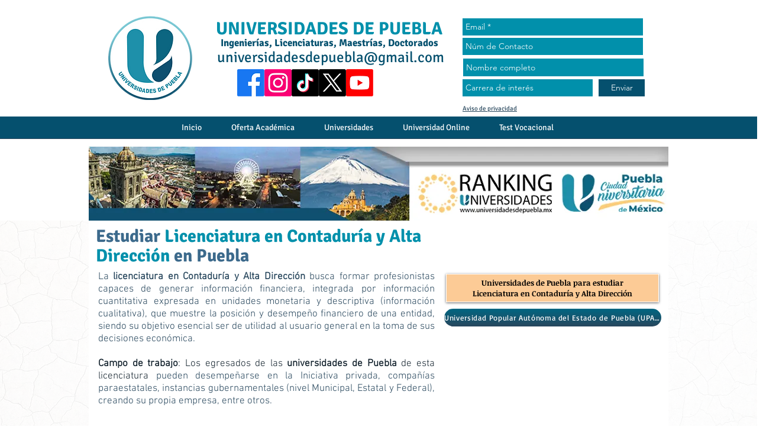

--- FILE ---
content_type: text/html; charset=utf-8
request_url: https://www.google.com/recaptcha/api2/aframe
body_size: 270
content:
<!DOCTYPE HTML><html><head><meta http-equiv="content-type" content="text/html; charset=UTF-8"></head><body><script nonce="OOZi8NWkvYLk8VBlvbT9nQ">/** Anti-fraud and anti-abuse applications only. See google.com/recaptcha */ try{var clients={'sodar':'https://pagead2.googlesyndication.com/pagead/sodar?'};window.addEventListener("message",function(a){try{if(a.source===window.parent){var b=JSON.parse(a.data);var c=clients[b['id']];if(c){var d=document.createElement('img');d.src=c+b['params']+'&rc='+(localStorage.getItem("rc::a")?sessionStorage.getItem("rc::b"):"");window.document.body.appendChild(d);sessionStorage.setItem("rc::e",parseInt(sessionStorage.getItem("rc::e")||0)+1);localStorage.setItem("rc::h",'1769853740855');}}}catch(b){}});window.parent.postMessage("_grecaptcha_ready", "*");}catch(b){}</script></body></html>